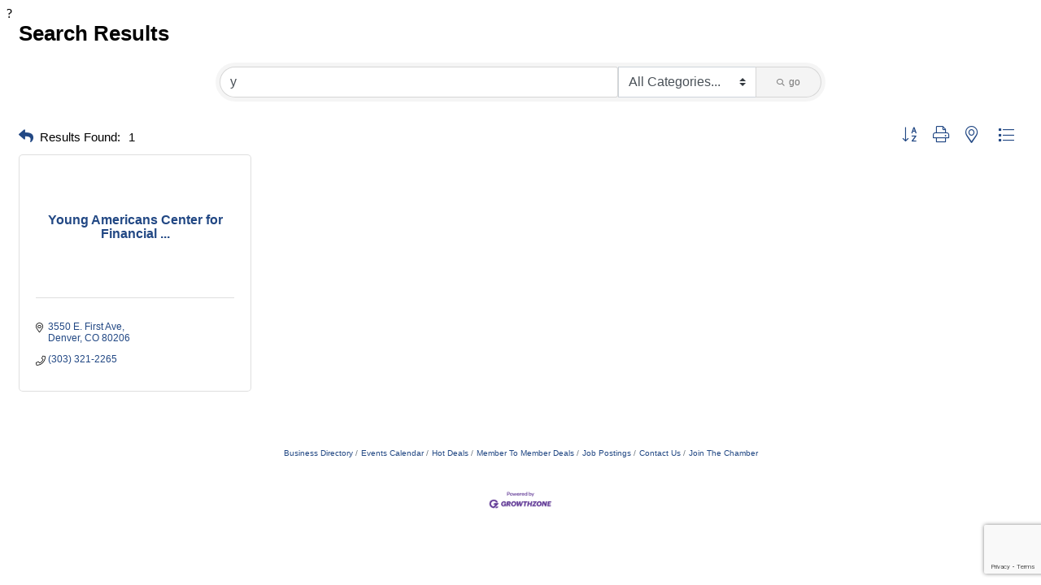

--- FILE ---
content_type: text/html; charset=utf-8
request_url: http://chambermaster.cherrycreekchamber.org/list/searchalpha/y
body_size: 10654
content:

<!DOCTYPE html>
<html>
<!--
Request for https://www.cherrycreekchamber.org/our-members/ failed at 4:42 PM 1/20/2026
ERROR: Cherry Creek Chamber of Commerce
Request Headers:
  x-localrequest=1
  User-Agent=Mozilla/5.0 (Windows NT 10.0; Win64; x64) AppleWebKit/537.36 (KHTML, like Gecko) Chrome/107.0.0.0 Safari/537.36
-->
<head>
<!-- start injected HTML (CCID=281) -->
<!-- page template: https://www.cherrycreekchamber.org/our-members/ -->
<title>Directory Alpha Search: y | Cherry Creek Chamber of Commerce</title>
<meta name="keywords" content="Cherry Creek Chamber of Commerce,Denver,directory,business search,member search" />
<meta name="description" content="Directory Alpha Search: Cherry Creek Chamber of Commerce | Directory search results for: y" />
<link href="http://chambermaster.cherrycreekchamber.org/integration/customerdefinedcss?_=Dz63hg2" rel="stylesheet" type="text/css" />
<!-- link for rss not inserted -->
<link rel="canonical" href="http://directory.cherrycreekchamber.org/list" />
<!-- end injected HTML -->

    <!-- jQuery first, then Popper.js, then Bootstrap JS -->
    <script src="https://code.jquery.com/jquery-3.7.1.min.js" crossorigin="anonymous"></script>
    <script type="text/javascript" src="http://code.jquery.com/ui/1.13.2/jquery-ui.min.js"></script>
<script src="http://chambermaster.cherrycreekchamber.org/Content/bundles/SEO4?v=jX-Yo1jNxYBrX6Ffq1gbxQahkKjKjLSiGjCSMnG9UuU1"></script>
    <script type="text/javascript" src="http://ajax.aspnetcdn.com/ajax/globalize/0.1.1/globalize.min.js"></script>
    <script type="text/javascript" src="http://ajax.aspnetcdn.com/ajax/globalize/0.1.1/cultures/globalize.culture.en-US.js"></script>
    <!-- Required meta tags -->
    <meta charset="utf-8">
    <meta name="viewport" content="width=device-width, initial-scale=1, shrink-to-fit=no">
    <link rel="stylesheet" href="http://code.jquery.com/ui/1.13.2/themes/base/jquery-ui.css" type="text/css" media="all" />
    <script type="text/javascript">
        var MNI = MNI || {};
        MNI.CurrentCulture = 'en-US';
        MNI.CultureDateFormat = 'M/d/yyyy';
        MNI.BaseUrl = 'http://chambermaster.cherrycreekchamber.org';
        MNI.jQuery = jQuery.noConflict(true);
        MNI.Page = {
            Domain: 'chambermaster.cherrycreekchamber.org',
            Context: 210,
            Category: 0,
            Member: null,
            MemberPagePopup: true
        };
        MNI.LayoutPromise = new Promise(function (resolve) {
            MNI.LayoutResolution = resolve;
        });
        MNI.MemberFilterUrl = 'list';
    </script>


    <script src="https://www.google.com/recaptcha/enterprise.js?render=6LfI_T8rAAAAAMkWHrLP_GfSf3tLy9tKa839wcWa" async defer></script>
    <script>

        const SITE_KEY = '6LfI_T8rAAAAAMkWHrLP_GfSf3tLy9tKa839wcWa';

        // Repeatedly check if grecaptcha has been loaded, and call the callback once it's available
        function waitForGrecaptcha(callback, retries = 10, interval = 1000) {
            if (typeof grecaptcha !== 'undefined' && grecaptcha.enterprise.execute) {
                callback();
            } else if (retries > 0) { 
                setTimeout(() => {
                    waitForGrecaptcha(callback, retries - 1, interval);
                }, interval);
            } else {
                console.error("grecaptcha is not available after multiple attempts");
            }
        }

        // Generates a reCAPTCHA v3 token using grecaptcha.enterprise and injects it into the given form.
        // If the token input doesn't exist, it creates one. Then it executes the callback with the token.
        function setReCaptchaToken(formElement, callback, action = 'submit') {
            grecaptcha.enterprise.ready(function () {
                grecaptcha.enterprise.execute(SITE_KEY, { action: action }).then(function (token) {

                    MNI.jQuery(function ($) {
                        let input = $(formElement).find("input[name='g-recaptcha-v3']");

                        if (input.length === 0) {
                            input = $('<input>', {
                                type: 'hidden',
                                name: 'g-recaptcha-v3',
                                value: token
                            });
                            $(formElement).append(input);
                        }
                        else
                            $(input).val(token);

                        if (typeof callback === 'function') callback(token);
                    })

                });
            });
        }

    </script>




<script src="http://chambermaster.cherrycreekchamber.org/Content/bundles/MNI?v=34V3-w6z5bLW9Yl7pjO3C5tja0TdKeHFrpRQ0eCPbz81"></script>

    <script type="text/javascript" src="https://maps.googleapis.com/maps/api/js?v=3&key=AIzaSyAACLyaFddZFsbbsMCsSY4lq7g6N4ycArE"></script>
    <!-- Bootstrap CSS -->
    <link type="text/css" href="http://chambermaster.cherrycreekchamber.org/Content/SEO4/css/bootstrap/bootstrap-ns.min.css" rel="stylesheet" />
<link href="http://chambermaster.cherrycreekchamber.org/Content/SEO4/css/fontawesome/css/fa.bundle?v=ruPA372u21djZ69Q5Ysnch4rq1PR55j8o6h6btgP60M1" rel="stylesheet"/>
<link href="http://chambermaster.cherrycreekchamber.org/Content/SEO4/css/v4-module.bundle?v=teKUclOSNwyO4iQ2s3q00X0U2jxs0Mkz0T6S0f4p_241" rel="stylesheet"/>
<meta name="referrer" content="origin" />?</head>
<body>
    <div id="gzns">
        



<div class="container-fluid gz-search-results">
    <!-- pagetitle and deals buttons row, deals buttons are now removed but leaving div incase we add back in -->
    <div class="d-flex w-100 gz-pagetitle-dealsbuttons">
        <div class="flex-grow-1 gz-pagetitle">
            <h1>Search Results</h1>
        </div>
        

<div class="gz-dealsbuttons"></div>

    </div>

    <!--banner ad -->
        

<!-- search bar on several pages, internal components mostly the same but internal components differ-->
  <div class="row gz-directory-search-filters">
        <div class="col">
<form action="http://chambermaster.cherrycreekchamber.org/list/search" id="SearchForm" method="get">                <div class="input-group gz-search-filters">
                <input for="search" type="text" class="form-control gz-search-keyword member-typeahead" aria-label="Search by keyword" placeholder="Keyword" name="q" value="y">
                    <select name="c" class="custom-select gz-search-category" id="category-select" aria-label="Search by Category">
                        <option value="" selected>All Categories...</option>
                        <option  data-slug-id="accounting-cpa-132" value="132">Accounting / CPA</option><option  data-slug-id="acupuncture-133" value="133">Acupuncture</option><option  data-slug-id="advertising-134" value="134">Advertising</option><option  data-slug-id="apartments-288" value="288">Apartments</option><option  data-slug-id="architecture-137" value="137">Architecture</option><option  data-slug-id="arts-247" value="247">Arts</option><option  data-slug-id="attorney-138" value="138">Attorney</option><option  data-slug-id="automotive-brokers-241" value="241">Automotive Brokers</option><option  data-slug-id="automotive-sales-139" value="139">Automotive Sales</option><option  data-slug-id="banking-141" value="141">Banking</option><option  data-slug-id="beauty-142" value="142">Beauty</option><option  data-slug-id="books-232" value="232">Books</option><option  data-slug-id="brokers-199" value="199">Brokers</option><option  data-slug-id="business-coaching-143" value="143">Business Coaching</option><option  data-slug-id="business-commercial-funding-266" value="266">Business Commercial Funding</option><option  data-slug-id="business-consulting-144" value="144">Business Consulting</option><option  data-slug-id="business-services-145" value="145">Business Services</option><option  data-slug-id="candy-146" value="146">Candy</option><option  data-slug-id="catering-147" value="147">Catering</option><option  data-slug-id="chiropractor-150" value="150">Chiropractor</option><option  data-slug-id="civic-organization-236" value="236">Civic Organization</option><option  data-slug-id="clothing-265" value="265">Clothing</option><option  data-slug-id="coaching-234" value="234">Coaching</option><option  data-slug-id="commericial-development-229" value="229">Commericial Development</option><option  data-slug-id="communications-220" value="220">Communications</option><option  data-slug-id="community-290" value="290">Community</option><option  data-slug-id="computer-services-153" value="153">Computer Services</option><option  data-slug-id="concierge-300" value="300">Concierge</option><option  data-slug-id="construction-154" value="154">Construction</option><option  data-slug-id="copywriting-and-editing-325" value="325">Copywriting and Editing</option><option  data-slug-id="cosmetic-surgery-317" value="317">Cosmetic Surgery</option><option  data-slug-id="counseling-156" value="156">Counseling</option><option  data-slug-id="credit-card-processing-157" value="157">Credit Card Processing</option><option  data-slug-id="cultural-259" value="259">Cultural</option><option  data-slug-id="decorating-158" value="158">Decorating</option><option  data-slug-id="dentist-dental-277" value="277">Dentist, Dental</option><option  data-slug-id="design-159" value="159">Design</option><option  data-slug-id="designer-jewelry-238" value="238">Designer Jewelry</option><option  data-slug-id="education-160" value="160">Education</option><option  data-slug-id="employment-services-162" value="162">Employment Services</option><option  data-slug-id="entertainment-223" value="223">Entertainment</option><option  data-slug-id="estate-planning-163" value="163">Estate Planning</option><option  data-slug-id="event-planning-164" value="164">Event Planning</option><option  data-slug-id="events-165" value="165">Events</option><option  data-slug-id="family-278" value="278">Family</option><option  data-slug-id="fashion-166" value="166">Fashion</option><option  data-slug-id="financial-consulting-245" value="245">Financial Consulting</option><option  data-slug-id="food-beverage-235" value="235">Food &amp; Beverage</option><option  data-slug-id="furnishings-170" value="170">Furnishings</option><option  data-slug-id="furniture-169" value="169">Furniture</option><option  data-slug-id="furs-171" value="171">Furs</option><option  data-slug-id="gifts-172" value="172">Gifts</option><option  data-slug-id="government-173" value="173">Government</option><option  data-slug-id="hair-salon-174" value="174">Hair Salon</option><option  data-slug-id="handyman-175" value="175">Handyman</option><option  data-slug-id="health-176" value="176">Health</option><option  data-slug-id="home-improvement-178" value="178">Home Improvement</option><option  data-slug-id="home-inspection-326" value="326">Home Inspection</option><option  data-slug-id="hotel-179" value="179">Hotel</option><option  data-slug-id="insurance-181" value="181">Insurance</option><option  data-slug-id="insurance-long-term-health-care-301" value="301">Insurance/Long Term Health Care</option><option  data-slug-id="interior-design-182" value="182">Interior Design</option><option  data-slug-id="investments-retirement-planning-183" value="183">Investments / Retirement Planning</option><option  data-slug-id="it-office-technology-315" value="315">IT/Office Technology</option><option  data-slug-id="legal-184" value="184">Legal</option><option  data-slug-id="lending-other-185" value="185">Lending - Other</option><option  data-slug-id="lending-mortgage-192" value="192">Lending/Mortgage</option><option  data-slug-id="magazine-186" value="186">Magazine</option><option  data-slug-id="marketing-188" value="188">Marketing</option><option  data-slug-id="marketing-social-media-286" value="286">Marketing - Social Media</option><option  data-slug-id="massage-189" value="189">Massage</option><option  data-slug-id="media-190" value="190">Media</option><option  data-slug-id="medical-191" value="191">Medical</option><option  data-slug-id="moving-303" value="303">Moving</option><option  data-slug-id="non-profit-194" value="194">Non-Profit</option><option  data-slug-id="payroll-196" value="196">Payroll</option><option  data-slug-id="personal-services-224" value="224">Personal Services</option><option  data-slug-id="photographer-270" value="270">Photographer</option><option  data-slug-id="physical-therapy-308" value="308">Physical Therapy</option><option  data-slug-id="printing-197" value="197">Printing</option><option  data-slug-id="professional-cleaning-291" value="291">Professional Cleaning</option><option  data-slug-id="property-management-261" value="261">Property Management</option><option  data-slug-id="public-relations-311" value="311">Public Relations</option><option  data-slug-id="real-estate-development-269" value="269">Real Estate Development</option><option  data-slug-id="real-estate-services-256" value="256">Real Estate Services</option><option  data-slug-id="recreation-237" value="237">Recreation</option><option  data-slug-id="relationship-coaching-314" value="314">Relationship Coaching</option><option  data-slug-id="rental-202" value="202">Rental</option><option  data-slug-id="residential-lending-216" value="216">Residential Lending</option><option  data-slug-id="restaurant-203" value="203">Restaurant</option><option  data-slug-id="retail-204" value="204">Retail</option><option  data-slug-id="retirement-living-312" value="312">Retirement Living</option><option  data-slug-id="shopping-center-206" value="206">Shopping Center</option><option  data-slug-id="speaking-263" value="263">Speaking</option><option  data-slug-id="sports-258" value="258">Sports</option><option  data-slug-id="stationery-221" value="221">Stationery</option><option  data-slug-id="talent-208" value="208">Talent</option><option  data-slug-id="toys-231" value="231">Toys</option><option  data-slug-id="training-264" value="264">Training</option><option  data-slug-id="transportation-210" value="210">Transportation</option><option  data-slug-id="travel-211" value="211">Travel</option><option  data-slug-id="travel-planning-254" value="254">Travel Planning</option><option  data-slug-id="tv-production-306" value="306">TV Production</option><option  data-slug-id="video-285" value="285">Video</option><option  data-slug-id="web-design-283" value="283">Web Design</option><option  data-slug-id="wedding-248" value="248">Wedding</option><option  data-slug-id="wellness-212" value="212">Wellness</option><option  data-slug-id="women-s-boutique-293" value="293">Women&#39;s Boutique</option><option  data-slug-id="youth-services-214" value="214">Youth Services</option>
                    </select>
                                
                
                
                
                <span><input type="hidden" name="sa" value="False" /></span>
                <div class="input-group-append">
                    <button class="btn gz-search-btn" type="submit" role="search" aria-label="Search Submit"><i class="gz-far gz-fa-search"></i>go</button>
                </div>
                </div>
</form>            <!-- badge pills, these display if keyword or items in search are selected, not sure if they only need to display on the results page or both the main page and results -->    
            <div class="gz-search-pills">
                
                
            </div>   
            <input type="hidden" name="catgId" id="catgId" />
        </div>    
  </div>


       <!-- results count and sort -->
      <div class="row gz-toolbar">
          <div class="col">
               <div class="btn-toolbar justify-content-between gz-results-toolbar" role="toolbar" aria-label="Toolbar with button groups">
                    <div class="input-group gz-results-found">
                         <div class="input-group-text gz-results-found-text" id="results-found">
                              <a class="gz-page-return" href="http://chambermaster.cherrycreekchamber.org/list" role="button" title="Back to Search"><i class="gz-fas gz-fa-reply"></i></a>
                              <span class="gz-subtitle gz-results-title">Results Found: </span>
                              <span class="gz-subtitle gz-results-count">1</span>
                         </div>
                    </div>
                    <div class="gz-toolbar-buttons" >
                         <div class="btn-group gz-toolbar-group" role="group" aria-describedby="buttongroup" id="sorting"><span id="buttongroup" class="sr-only">Button group with nested dropdown</span>
                                  <a type="button" class="gz-sort-alpha" role="button" title="Sort by A-Z" href="http://chambermaster.cherrycreekchamber.org/list/search?q=y&amp;o=alpha&amp;an=True"><i class="gz-fal gz-fa-sort-alpha-down"></i><i class="gz-fal gz-fa-sort-alpha-up"></i><i class="gz-fal gz-fa-sort-numeric-down"></i></a>

                              <a class="gz-toolbar-btn" role="button" rel="nofollow" href="http://chambermaster.cherrycreekchamber.org/list/searchalpha/y?rendermode=print" title="Print" onclick="return!MNI.Window.Print(this)"><i class="gz-fal gz-fa-print"></i></a>
                              <a class="gz-toolbar-btn" role="button" href="http://chambermaster.cherrycreekchamber.org/list/search?q=y&amp;o=&amp;an=True&amp;dm=True" title="View on Map"><i class="gz-fal gz-fa-map-marker-alt"></i></a>
                              <a href="#" class="gz-view-btn gz-cards-view gz-toolbar-btn active" role="button" title="Card View"><i class="gz-fal gz-fa-th"></i></a>
                              <a href="#" class="gz-view-btn gz-list-view gz-toolbar-btn" role="button" title="List View"><i class="gz-fal gz-fa-list"></i></a>
                         </div>
                    </div>
               </div>
          </div>
      </div>
<div class="row gz-cards gz-results-cards">
    <!-- start of first card, use this markup and repeat for each one-->
    <div class="gz-list-card-wrapper col-sm-6 col-md-4">

<script type="text/javascript">
    MNI.jQuery(function ($) {
        $(document).ready(function () {
            $('.gz-member-description').hover(
                function () {
                    var descElem = $(this);
                    var toolTipElem = descElem.parent().find('.tooltiptext');
                    var tolerance = 5; // The following check needs some tolerance due to varying pixel sizes setup
                    var isTruncated = descElem[0].scrollHeight > (descElem[0].clientHeight + tolerance);
                    if (isTruncated) toolTipElem.addClass('show');
                });
            $('.gz-list-card-wrapper .card-body').hover(
                function () {
                    // Do nothing. Hover In handled in above element selector. Hover Out handled below
                },
                function () {
                    $(this).parent().find('.tooltiptext.show').removeClass('show');
                }
            );
        });
    });
</script>
<div class="card gz-results-card gz-web-participation-30 gz-no-logo gz-nonsponsor" data-memid="217" data-gz-wp="Gold">
    <div class="card-header">
        <a href="http://chambermaster.cherrycreekchamber.org/list/member/young-americans-center-for-financial-education-217" target="_blank" alt="Young Americans Center for Financial Education">
                <span class="gz-img-placeholder">Young Americans Center for Financial ...</span>
            </a>
        <!-- if no image, omit img and display span of text <span class="gz-img-placeholder">Charter Communications</span> -->
        <!--if membership type display span, add class of membership type next to .gz-membership-type -->
        
    </div>
    <div class="card-body gz-card-top">
        <h5 class="card-title gz-card-title" itemprop="name">
            <a href="http://chambermaster.cherrycreekchamber.org/list/member/young-americans-center-for-financial-education-217" target="_blank" alt="Young Americans Center for Financial Education">Young Americans Center for Financial Education</a>
        </h5>
            <span class="tooltiptext">Money smarts for kids. Money skills for life. </span>
            <p class="card-text gz-description gz-member-description">Money smarts for kids. Money skills for life. </p>
    </div>
    <div class="card-body gz-results-card-body">
        <ul class="list-group list-group-flush">
                <li class="list-group-item gz-card-address">
                    <a href="https://www.google.com/maps?q=3550%20E.%20First%20Ave,%20Denver,%20CO,%2080206" onclick="MNI.Hit.MemberMap(217)" target="_blank" class="card-link">
                        <i class="gz-fal gz-fa-map-marker-alt"></i>
                        <span class="gz-street-address" itemprop="streetAddress">3550 E. First Ave</span>
                        
                        
                        
                        <div itemprop="citystatezip">
                            <span class="gz-address-city">Denver</span>
                            <span>CO</span>
                            <span>80206</span>
                        </div>
                    </a>
                </li>
            <li class="list-group-item gz-card-phone">
                <a href="tel:3033212265" class="card-link"><i class="gz-fal gz-fa-phone"></i><span>(303) 321-2265</span></a>
            </li>
            
        </ul>
    </div>
    <!--if membership deals buttons are activated display card footer, if not omit entire footer-->
</div>
</div>
</div><!-- end of cards row --> 

    <div class="row gz-footer-navigation" role="navigation">
        <div class="col">
            <a href="http://chambermaster.cherrycreekchamber.org/list/">Business Directory</a>
            
            <a href="http://chambermaster.cherrycreekchamber.org/events/">Events Calendar</a>
            <a href="http://chambermaster.cherrycreekchamber.org/hotdeals/">Hot Deals</a>
            <a href="http://chambermaster.cherrycreekchamber.org/MemberToMember/">Member To Member Deals</a>
            
            <a href="http://chambermaster.cherrycreekchamber.org/jobs/">Job Postings</a>
            <a href="http://chambermaster.cherrycreekchamber.org/contact/">Contact Us</a>
            
            
            <a href="http://chambermaster.cherrycreekchamber.org/member/NewMemberApp/">Join The Chamber</a>
        </div>
    </div>

    <div class="row gz-footer-logo">
        <div class="col text-center">
            <a href="http://www.growthzone.com/" target="_blank">
                <img alt="GrowthZone - Membership Management Software" src="https://public.chambermaster.com/content/images/powbyCM_100x33.png" border="0">
            </a>
        </div>
    </div>
</div><!-- container fluid close -->

        
    <script type="text/javascript">
        MNI.DEFAULT_LISTING = 0;
        (function ($) {
            $(function () {
                $('#gz-directory-contactform .gz-toolbar-btn').click(function (e) {
                    e.preventDefault();
                    $('#gz-directory-contactform').submit();
                });
            });
        })(MNI.jQuery);
    </script>

        <!-- JavaScript for Bootstrap 4 components -->
        <!-- js to make 4 column layout instead of 3 column when the module page content area is larger than 950, this is to accomodate for full-width templates and templates that have sidebars-->
        <script type="text/javascript">
            (function ($) {
                $(function () {
                    var $gzns = $('#gzns');
                    var $info = $('#gzns').find('.col-sm-6.col-md-4');
                    if ($gzns.width() > 950) {
                        $info.addClass('col-lg-3');
                    }

                    var store = window.localStorage;
                    var key = "2-list-view";
                    var printKey = "24-list-view";
                    $('.gz-view-btn').click(function (e) {
                        e.preventDefault();
                        $('.gz-view-btn').removeClass('active');
                        $(this).addClass('active');
                        if ($(this).hasClass('gz-list-view')) {
                            store.setItem(key, true);
                            store.setItem(printKey, true);
                            $('.gz-list-card-wrapper').removeClass('col-sm-6 col-md-4').addClass('gz-list-col');
                        } else {
                            store.setItem(key, false);
                            store.setItem(printKey, false);
                            $('.gz-list-card-wrapper').addClass('col-sm-6 col-md-4').removeClass('gz-list-col');
                        }
                    });
                    
                    var isListView = store.getItem(key) == null ? MNI.DEFAULT_LISTING : store.getItem(key) == "true";
                    if (isListView) $('.gz-view-btn.gz-list-view').click();
                    store.setItem(printKey, isListView);
                    MNI.LayoutResolution();

                    (function ($modal) {
                        if ($modal[0]) {
                            $('#gz-info-contactfriend').on('shown.bs.modal', function (e) {
                                $modal.css('max-height', $(window).height() + 'px');
                                $modal.addClass('isLoading');
                                $.ajax({ url: MNI.BaseUrl + '/inforeq/contactFriend?itemType='+MNI.ITEM_TYPE+'&itemId='+MNI.ITEM_ID })
                                    .then(function (r) {
                                        $modal.find('.modal-body')
                                            .html($.parseHTML(r.Html));
                                        $modal.removeClass('isLoading');
                                        $('#gz-info-contactfriend').addClass('in');
                                        $.getScript("https://www.google.com/recaptcha/api.js");
                                    });
                            });
                            $('#gz-info-contactfriend .send-btn').click(function () {
                                var $form = $modal.find('form');
                                $modal.addClass('isLoading');
                                $.ajax({
                                    url: $form.attr('action'),
                                    type: 'POST',
                                    data: $form.serialize(),
                                    dataType: 'json'
                                }).then(function (r) {
                                    if (r.Success) $('#gz-info-contactfriend').modal('hide');
                                    else $modal.find('.modal-body').html($.parseHTML(r.Html));
                                    $.getScript("https://www.google.com/recaptcha/api.js");
                                    $modal.removeClass('isLoading');
                                });
                            });
                        }
                    })($('#gz-info-contactfriend .modal-content'));

                    (function ($modal) {
                        if ($modal[0]) {
                            $('#gz-info-subscribe').on('shown.bs.modal', function (e) {
                            $('#gz-info-subscribe .send-btn').show();
                            $modal.addClass('isLoading');
                                $.ajax({ url: MNI.SUBSCRIBE_URL })
                                .then(function (r) {
                                    $modal.find('.modal-body')
                                        .html(r);

                                    $modal.removeClass('isLoading');
                                });
                            });
                            $('#gz-info-subscribe .send-btn').click(function () {
                                var $form = $modal.find('form');
                                $modal.addClass('isLoading');

                                waitForGrecaptcha(() => {
                                    setReCaptchaToken($form, () => {
                                        $.ajax({
                                            url: $form.attr('action'),
                                            type: 'POST',
                                            data: $form.serialize()
                                        }).then(function (r) {
                                            if (r.toLowerCase().search('thank you') != -1) {
                                                $('#gz-info-subscribe .send-btn').hide();
                                            }
                                            $modal.find('.modal-body').html(r);
                                            $modal.removeClass('isLoading');
                                        });
                                    }, "hotDealsSubscribe");
                                })                        
                            });
                        }
                    })($('#gz-info-subscribe .modal-content'));

                    (function ($modal) {
                        $('#gz-info-calendarformat').on('shown.bs.modal', function (e) {
                            var backdropElem = "<div class=\"modal-backdrop fade in\" style=\"height: 731px;\" ></div >";
                            $('#gz-info-calendarformat').addClass('in');                           
                            if (!($('#gz-info-calendarformat .modal-backdrop').length)) {
                                $('#gz-info-calendarformat').prepend(backdropElem);
                            }
                            else {
                                $('#gz-info-calendarformat .modal-backdrop').addClass('in');
                            }
                        });
                        $('#gz-info-calendarformat').on('hidden.bs.modal', function (e) {
                            $('#gz-info-calendarformat').removeClass('in');
                            $('#gz-info-calendarformat .modal-backdrop').remove();
                        });
                        if ($modal[0]) {
                            $('.calendarLink').click(function (e) {
                                $('#gz-info-calendarformat').modal('hide');
                            });
                        }
                    })($('#gz-info-calendarformat .modal-content'));

                    // Constructs the Find Members type ahead suggestion engine. Tokenizes on the Name item in the remote return object. Case Sensitive usage.
                    var members = new Bloodhound({
                        datumTokenizer: Bloodhound.tokenizers.whitespace,
                        queryTokenizer: Bloodhound.tokenizers.whitespace,
                        remote: {
                            url: MNI.BaseUrl + '/list/find?q=%searchTerm',
                            wildcard: '%searchTerm',
                            replace: function () {
                                var q = MNI.BaseUrl + '/list/find?q=' + encodeURIComponent($('.gz-search-keyword').val());
                                var categoryId = $('#catgId').val();
                                var quickLinkId = $('#qlId').val();
                                if (categoryId) {
                                    q += "&catgId=" + encodeURIComponent(categoryId);
                                }
                                if (quickLinkId) {
                                    q += "&qlid=" + encodeURIComponent(quickLinkId);
                                }
                                return q;
                            }
                        }
                    });

                    // Initializing the typeahead using the Bloodhound remote dataset. Display the Name and Type from the dataset via the suggestion template. Case sensitive.
                    $('.member-typeahead').typeahead({
                        hint: false,
                    },
                        {
                            display: 'Name',
                            source: members,
                            limit: Infinity,
                            templates: {
                                suggestion: function (data) { return '<div class="mn-autocomplete"><span class="mn-autocomplete-name">' + data.Name + '</span></br><span class="mn-autocomplete-type">' + data.Type + '</span></div>' }
                            }
                    });

                    $('.member-typeahead').on('typeahead:selected', function (evt, item) {
                        var openInNewWindow = MNI.Page.MemberPagePopup
                        var doAction = openInNewWindow ? MNI.openNewWindow : MNI.redirectTo;

                        switch (item.ResultType) {
                            case 1: // AutocompleteSearchResultType.Category
                                doAction(MNI.Path.Category(item.SlugWithID));
                                break;
                            case 2: // AutocompleteSearchResultType.QuickLink
                                doAction(MNI.Path.QuickLink(item.SlugWithID));
                                break;
                            case 3: // AutocompleteSearchResultType.Member
                                if (item.MemberPageAction == 1) {
                                    MNI.logHitStat("mbrws", item.ID).then(function () {
                                        var location = item.WebParticipation < 10 ? MNI.Path.MemberKeywordSearch(item.Name) : MNI.Path.Member(item.SlugWithID);
                                        doAction(location);
                                    });
                                }
                                else {
                                    var location = item.WebParticipation < 10 ? MNI.Path.MemberKeywordSearch(item.Name) : MNI.Path.Member(item.SlugWithID);
                                    doAction(location);
                                }
                                break;
                        }
                    })

                    $('#category-select').change(function () {
                        // Store the category ID in a hidden field so the remote fetch can use it when necessary
                        var categoryId = $('#category-select option:selected').val();
                        $('#catgId').val(categoryId);
                        // Don't rely on prior locally cached data when the category is changed.
                        $('.member-typeahead').typeahead('destroy');
                        $('.member-typeahead').typeahead({
                            hint: false,
                        },
                            {
                                display: 'Name',
                                source: members,
                                limit: Infinity,
                                templates: {
                                    suggestion: function (data) { return '<div class="mn-autocomplete"><span class="mn-autocomplete-name">' + data.Name + '</span></br><span class="mn-autocomplete-type">' + data.Type + '</span></div>' }
                                }
                            });
                    });
                    MNI.Plugins.AutoComplete.Init('#mn-search-geoip input', { path: '/' + MNI.MemberFilterUrl + '/find-geographic' });
                });
            })(MNI.jQuery);
        </script>
    </div>

</body>
</html>



--- FILE ---
content_type: text/html; charset=utf-8
request_url: https://www.google.com/recaptcha/enterprise/anchor?ar=1&k=6LfI_T8rAAAAAMkWHrLP_GfSf3tLy9tKa839wcWa&co=aHR0cDovL2NoYW1iZXJtYXN0ZXIuY2hlcnJ5Y3JlZWtjaGFtYmVyLm9yZzo4MA..&hl=en&v=PoyoqOPhxBO7pBk68S4YbpHZ&size=invisible&anchor-ms=20000&execute-ms=30000&cb=uojt81ctew8q
body_size: 48575
content:
<!DOCTYPE HTML><html dir="ltr" lang="en"><head><meta http-equiv="Content-Type" content="text/html; charset=UTF-8">
<meta http-equiv="X-UA-Compatible" content="IE=edge">
<title>reCAPTCHA</title>
<style type="text/css">
/* cyrillic-ext */
@font-face {
  font-family: 'Roboto';
  font-style: normal;
  font-weight: 400;
  font-stretch: 100%;
  src: url(//fonts.gstatic.com/s/roboto/v48/KFO7CnqEu92Fr1ME7kSn66aGLdTylUAMa3GUBHMdazTgWw.woff2) format('woff2');
  unicode-range: U+0460-052F, U+1C80-1C8A, U+20B4, U+2DE0-2DFF, U+A640-A69F, U+FE2E-FE2F;
}
/* cyrillic */
@font-face {
  font-family: 'Roboto';
  font-style: normal;
  font-weight: 400;
  font-stretch: 100%;
  src: url(//fonts.gstatic.com/s/roboto/v48/KFO7CnqEu92Fr1ME7kSn66aGLdTylUAMa3iUBHMdazTgWw.woff2) format('woff2');
  unicode-range: U+0301, U+0400-045F, U+0490-0491, U+04B0-04B1, U+2116;
}
/* greek-ext */
@font-face {
  font-family: 'Roboto';
  font-style: normal;
  font-weight: 400;
  font-stretch: 100%;
  src: url(//fonts.gstatic.com/s/roboto/v48/KFO7CnqEu92Fr1ME7kSn66aGLdTylUAMa3CUBHMdazTgWw.woff2) format('woff2');
  unicode-range: U+1F00-1FFF;
}
/* greek */
@font-face {
  font-family: 'Roboto';
  font-style: normal;
  font-weight: 400;
  font-stretch: 100%;
  src: url(//fonts.gstatic.com/s/roboto/v48/KFO7CnqEu92Fr1ME7kSn66aGLdTylUAMa3-UBHMdazTgWw.woff2) format('woff2');
  unicode-range: U+0370-0377, U+037A-037F, U+0384-038A, U+038C, U+038E-03A1, U+03A3-03FF;
}
/* math */
@font-face {
  font-family: 'Roboto';
  font-style: normal;
  font-weight: 400;
  font-stretch: 100%;
  src: url(//fonts.gstatic.com/s/roboto/v48/KFO7CnqEu92Fr1ME7kSn66aGLdTylUAMawCUBHMdazTgWw.woff2) format('woff2');
  unicode-range: U+0302-0303, U+0305, U+0307-0308, U+0310, U+0312, U+0315, U+031A, U+0326-0327, U+032C, U+032F-0330, U+0332-0333, U+0338, U+033A, U+0346, U+034D, U+0391-03A1, U+03A3-03A9, U+03B1-03C9, U+03D1, U+03D5-03D6, U+03F0-03F1, U+03F4-03F5, U+2016-2017, U+2034-2038, U+203C, U+2040, U+2043, U+2047, U+2050, U+2057, U+205F, U+2070-2071, U+2074-208E, U+2090-209C, U+20D0-20DC, U+20E1, U+20E5-20EF, U+2100-2112, U+2114-2115, U+2117-2121, U+2123-214F, U+2190, U+2192, U+2194-21AE, U+21B0-21E5, U+21F1-21F2, U+21F4-2211, U+2213-2214, U+2216-22FF, U+2308-230B, U+2310, U+2319, U+231C-2321, U+2336-237A, U+237C, U+2395, U+239B-23B7, U+23D0, U+23DC-23E1, U+2474-2475, U+25AF, U+25B3, U+25B7, U+25BD, U+25C1, U+25CA, U+25CC, U+25FB, U+266D-266F, U+27C0-27FF, U+2900-2AFF, U+2B0E-2B11, U+2B30-2B4C, U+2BFE, U+3030, U+FF5B, U+FF5D, U+1D400-1D7FF, U+1EE00-1EEFF;
}
/* symbols */
@font-face {
  font-family: 'Roboto';
  font-style: normal;
  font-weight: 400;
  font-stretch: 100%;
  src: url(//fonts.gstatic.com/s/roboto/v48/KFO7CnqEu92Fr1ME7kSn66aGLdTylUAMaxKUBHMdazTgWw.woff2) format('woff2');
  unicode-range: U+0001-000C, U+000E-001F, U+007F-009F, U+20DD-20E0, U+20E2-20E4, U+2150-218F, U+2190, U+2192, U+2194-2199, U+21AF, U+21E6-21F0, U+21F3, U+2218-2219, U+2299, U+22C4-22C6, U+2300-243F, U+2440-244A, U+2460-24FF, U+25A0-27BF, U+2800-28FF, U+2921-2922, U+2981, U+29BF, U+29EB, U+2B00-2BFF, U+4DC0-4DFF, U+FFF9-FFFB, U+10140-1018E, U+10190-1019C, U+101A0, U+101D0-101FD, U+102E0-102FB, U+10E60-10E7E, U+1D2C0-1D2D3, U+1D2E0-1D37F, U+1F000-1F0FF, U+1F100-1F1AD, U+1F1E6-1F1FF, U+1F30D-1F30F, U+1F315, U+1F31C, U+1F31E, U+1F320-1F32C, U+1F336, U+1F378, U+1F37D, U+1F382, U+1F393-1F39F, U+1F3A7-1F3A8, U+1F3AC-1F3AF, U+1F3C2, U+1F3C4-1F3C6, U+1F3CA-1F3CE, U+1F3D4-1F3E0, U+1F3ED, U+1F3F1-1F3F3, U+1F3F5-1F3F7, U+1F408, U+1F415, U+1F41F, U+1F426, U+1F43F, U+1F441-1F442, U+1F444, U+1F446-1F449, U+1F44C-1F44E, U+1F453, U+1F46A, U+1F47D, U+1F4A3, U+1F4B0, U+1F4B3, U+1F4B9, U+1F4BB, U+1F4BF, U+1F4C8-1F4CB, U+1F4D6, U+1F4DA, U+1F4DF, U+1F4E3-1F4E6, U+1F4EA-1F4ED, U+1F4F7, U+1F4F9-1F4FB, U+1F4FD-1F4FE, U+1F503, U+1F507-1F50B, U+1F50D, U+1F512-1F513, U+1F53E-1F54A, U+1F54F-1F5FA, U+1F610, U+1F650-1F67F, U+1F687, U+1F68D, U+1F691, U+1F694, U+1F698, U+1F6AD, U+1F6B2, U+1F6B9-1F6BA, U+1F6BC, U+1F6C6-1F6CF, U+1F6D3-1F6D7, U+1F6E0-1F6EA, U+1F6F0-1F6F3, U+1F6F7-1F6FC, U+1F700-1F7FF, U+1F800-1F80B, U+1F810-1F847, U+1F850-1F859, U+1F860-1F887, U+1F890-1F8AD, U+1F8B0-1F8BB, U+1F8C0-1F8C1, U+1F900-1F90B, U+1F93B, U+1F946, U+1F984, U+1F996, U+1F9E9, U+1FA00-1FA6F, U+1FA70-1FA7C, U+1FA80-1FA89, U+1FA8F-1FAC6, U+1FACE-1FADC, U+1FADF-1FAE9, U+1FAF0-1FAF8, U+1FB00-1FBFF;
}
/* vietnamese */
@font-face {
  font-family: 'Roboto';
  font-style: normal;
  font-weight: 400;
  font-stretch: 100%;
  src: url(//fonts.gstatic.com/s/roboto/v48/KFO7CnqEu92Fr1ME7kSn66aGLdTylUAMa3OUBHMdazTgWw.woff2) format('woff2');
  unicode-range: U+0102-0103, U+0110-0111, U+0128-0129, U+0168-0169, U+01A0-01A1, U+01AF-01B0, U+0300-0301, U+0303-0304, U+0308-0309, U+0323, U+0329, U+1EA0-1EF9, U+20AB;
}
/* latin-ext */
@font-face {
  font-family: 'Roboto';
  font-style: normal;
  font-weight: 400;
  font-stretch: 100%;
  src: url(//fonts.gstatic.com/s/roboto/v48/KFO7CnqEu92Fr1ME7kSn66aGLdTylUAMa3KUBHMdazTgWw.woff2) format('woff2');
  unicode-range: U+0100-02BA, U+02BD-02C5, U+02C7-02CC, U+02CE-02D7, U+02DD-02FF, U+0304, U+0308, U+0329, U+1D00-1DBF, U+1E00-1E9F, U+1EF2-1EFF, U+2020, U+20A0-20AB, U+20AD-20C0, U+2113, U+2C60-2C7F, U+A720-A7FF;
}
/* latin */
@font-face {
  font-family: 'Roboto';
  font-style: normal;
  font-weight: 400;
  font-stretch: 100%;
  src: url(//fonts.gstatic.com/s/roboto/v48/KFO7CnqEu92Fr1ME7kSn66aGLdTylUAMa3yUBHMdazQ.woff2) format('woff2');
  unicode-range: U+0000-00FF, U+0131, U+0152-0153, U+02BB-02BC, U+02C6, U+02DA, U+02DC, U+0304, U+0308, U+0329, U+2000-206F, U+20AC, U+2122, U+2191, U+2193, U+2212, U+2215, U+FEFF, U+FFFD;
}
/* cyrillic-ext */
@font-face {
  font-family: 'Roboto';
  font-style: normal;
  font-weight: 500;
  font-stretch: 100%;
  src: url(//fonts.gstatic.com/s/roboto/v48/KFO7CnqEu92Fr1ME7kSn66aGLdTylUAMa3GUBHMdazTgWw.woff2) format('woff2');
  unicode-range: U+0460-052F, U+1C80-1C8A, U+20B4, U+2DE0-2DFF, U+A640-A69F, U+FE2E-FE2F;
}
/* cyrillic */
@font-face {
  font-family: 'Roboto';
  font-style: normal;
  font-weight: 500;
  font-stretch: 100%;
  src: url(//fonts.gstatic.com/s/roboto/v48/KFO7CnqEu92Fr1ME7kSn66aGLdTylUAMa3iUBHMdazTgWw.woff2) format('woff2');
  unicode-range: U+0301, U+0400-045F, U+0490-0491, U+04B0-04B1, U+2116;
}
/* greek-ext */
@font-face {
  font-family: 'Roboto';
  font-style: normal;
  font-weight: 500;
  font-stretch: 100%;
  src: url(//fonts.gstatic.com/s/roboto/v48/KFO7CnqEu92Fr1ME7kSn66aGLdTylUAMa3CUBHMdazTgWw.woff2) format('woff2');
  unicode-range: U+1F00-1FFF;
}
/* greek */
@font-face {
  font-family: 'Roboto';
  font-style: normal;
  font-weight: 500;
  font-stretch: 100%;
  src: url(//fonts.gstatic.com/s/roboto/v48/KFO7CnqEu92Fr1ME7kSn66aGLdTylUAMa3-UBHMdazTgWw.woff2) format('woff2');
  unicode-range: U+0370-0377, U+037A-037F, U+0384-038A, U+038C, U+038E-03A1, U+03A3-03FF;
}
/* math */
@font-face {
  font-family: 'Roboto';
  font-style: normal;
  font-weight: 500;
  font-stretch: 100%;
  src: url(//fonts.gstatic.com/s/roboto/v48/KFO7CnqEu92Fr1ME7kSn66aGLdTylUAMawCUBHMdazTgWw.woff2) format('woff2');
  unicode-range: U+0302-0303, U+0305, U+0307-0308, U+0310, U+0312, U+0315, U+031A, U+0326-0327, U+032C, U+032F-0330, U+0332-0333, U+0338, U+033A, U+0346, U+034D, U+0391-03A1, U+03A3-03A9, U+03B1-03C9, U+03D1, U+03D5-03D6, U+03F0-03F1, U+03F4-03F5, U+2016-2017, U+2034-2038, U+203C, U+2040, U+2043, U+2047, U+2050, U+2057, U+205F, U+2070-2071, U+2074-208E, U+2090-209C, U+20D0-20DC, U+20E1, U+20E5-20EF, U+2100-2112, U+2114-2115, U+2117-2121, U+2123-214F, U+2190, U+2192, U+2194-21AE, U+21B0-21E5, U+21F1-21F2, U+21F4-2211, U+2213-2214, U+2216-22FF, U+2308-230B, U+2310, U+2319, U+231C-2321, U+2336-237A, U+237C, U+2395, U+239B-23B7, U+23D0, U+23DC-23E1, U+2474-2475, U+25AF, U+25B3, U+25B7, U+25BD, U+25C1, U+25CA, U+25CC, U+25FB, U+266D-266F, U+27C0-27FF, U+2900-2AFF, U+2B0E-2B11, U+2B30-2B4C, U+2BFE, U+3030, U+FF5B, U+FF5D, U+1D400-1D7FF, U+1EE00-1EEFF;
}
/* symbols */
@font-face {
  font-family: 'Roboto';
  font-style: normal;
  font-weight: 500;
  font-stretch: 100%;
  src: url(//fonts.gstatic.com/s/roboto/v48/KFO7CnqEu92Fr1ME7kSn66aGLdTylUAMaxKUBHMdazTgWw.woff2) format('woff2');
  unicode-range: U+0001-000C, U+000E-001F, U+007F-009F, U+20DD-20E0, U+20E2-20E4, U+2150-218F, U+2190, U+2192, U+2194-2199, U+21AF, U+21E6-21F0, U+21F3, U+2218-2219, U+2299, U+22C4-22C6, U+2300-243F, U+2440-244A, U+2460-24FF, U+25A0-27BF, U+2800-28FF, U+2921-2922, U+2981, U+29BF, U+29EB, U+2B00-2BFF, U+4DC0-4DFF, U+FFF9-FFFB, U+10140-1018E, U+10190-1019C, U+101A0, U+101D0-101FD, U+102E0-102FB, U+10E60-10E7E, U+1D2C0-1D2D3, U+1D2E0-1D37F, U+1F000-1F0FF, U+1F100-1F1AD, U+1F1E6-1F1FF, U+1F30D-1F30F, U+1F315, U+1F31C, U+1F31E, U+1F320-1F32C, U+1F336, U+1F378, U+1F37D, U+1F382, U+1F393-1F39F, U+1F3A7-1F3A8, U+1F3AC-1F3AF, U+1F3C2, U+1F3C4-1F3C6, U+1F3CA-1F3CE, U+1F3D4-1F3E0, U+1F3ED, U+1F3F1-1F3F3, U+1F3F5-1F3F7, U+1F408, U+1F415, U+1F41F, U+1F426, U+1F43F, U+1F441-1F442, U+1F444, U+1F446-1F449, U+1F44C-1F44E, U+1F453, U+1F46A, U+1F47D, U+1F4A3, U+1F4B0, U+1F4B3, U+1F4B9, U+1F4BB, U+1F4BF, U+1F4C8-1F4CB, U+1F4D6, U+1F4DA, U+1F4DF, U+1F4E3-1F4E6, U+1F4EA-1F4ED, U+1F4F7, U+1F4F9-1F4FB, U+1F4FD-1F4FE, U+1F503, U+1F507-1F50B, U+1F50D, U+1F512-1F513, U+1F53E-1F54A, U+1F54F-1F5FA, U+1F610, U+1F650-1F67F, U+1F687, U+1F68D, U+1F691, U+1F694, U+1F698, U+1F6AD, U+1F6B2, U+1F6B9-1F6BA, U+1F6BC, U+1F6C6-1F6CF, U+1F6D3-1F6D7, U+1F6E0-1F6EA, U+1F6F0-1F6F3, U+1F6F7-1F6FC, U+1F700-1F7FF, U+1F800-1F80B, U+1F810-1F847, U+1F850-1F859, U+1F860-1F887, U+1F890-1F8AD, U+1F8B0-1F8BB, U+1F8C0-1F8C1, U+1F900-1F90B, U+1F93B, U+1F946, U+1F984, U+1F996, U+1F9E9, U+1FA00-1FA6F, U+1FA70-1FA7C, U+1FA80-1FA89, U+1FA8F-1FAC6, U+1FACE-1FADC, U+1FADF-1FAE9, U+1FAF0-1FAF8, U+1FB00-1FBFF;
}
/* vietnamese */
@font-face {
  font-family: 'Roboto';
  font-style: normal;
  font-weight: 500;
  font-stretch: 100%;
  src: url(//fonts.gstatic.com/s/roboto/v48/KFO7CnqEu92Fr1ME7kSn66aGLdTylUAMa3OUBHMdazTgWw.woff2) format('woff2');
  unicode-range: U+0102-0103, U+0110-0111, U+0128-0129, U+0168-0169, U+01A0-01A1, U+01AF-01B0, U+0300-0301, U+0303-0304, U+0308-0309, U+0323, U+0329, U+1EA0-1EF9, U+20AB;
}
/* latin-ext */
@font-face {
  font-family: 'Roboto';
  font-style: normal;
  font-weight: 500;
  font-stretch: 100%;
  src: url(//fonts.gstatic.com/s/roboto/v48/KFO7CnqEu92Fr1ME7kSn66aGLdTylUAMa3KUBHMdazTgWw.woff2) format('woff2');
  unicode-range: U+0100-02BA, U+02BD-02C5, U+02C7-02CC, U+02CE-02D7, U+02DD-02FF, U+0304, U+0308, U+0329, U+1D00-1DBF, U+1E00-1E9F, U+1EF2-1EFF, U+2020, U+20A0-20AB, U+20AD-20C0, U+2113, U+2C60-2C7F, U+A720-A7FF;
}
/* latin */
@font-face {
  font-family: 'Roboto';
  font-style: normal;
  font-weight: 500;
  font-stretch: 100%;
  src: url(//fonts.gstatic.com/s/roboto/v48/KFO7CnqEu92Fr1ME7kSn66aGLdTylUAMa3yUBHMdazQ.woff2) format('woff2');
  unicode-range: U+0000-00FF, U+0131, U+0152-0153, U+02BB-02BC, U+02C6, U+02DA, U+02DC, U+0304, U+0308, U+0329, U+2000-206F, U+20AC, U+2122, U+2191, U+2193, U+2212, U+2215, U+FEFF, U+FFFD;
}
/* cyrillic-ext */
@font-face {
  font-family: 'Roboto';
  font-style: normal;
  font-weight: 900;
  font-stretch: 100%;
  src: url(//fonts.gstatic.com/s/roboto/v48/KFO7CnqEu92Fr1ME7kSn66aGLdTylUAMa3GUBHMdazTgWw.woff2) format('woff2');
  unicode-range: U+0460-052F, U+1C80-1C8A, U+20B4, U+2DE0-2DFF, U+A640-A69F, U+FE2E-FE2F;
}
/* cyrillic */
@font-face {
  font-family: 'Roboto';
  font-style: normal;
  font-weight: 900;
  font-stretch: 100%;
  src: url(//fonts.gstatic.com/s/roboto/v48/KFO7CnqEu92Fr1ME7kSn66aGLdTylUAMa3iUBHMdazTgWw.woff2) format('woff2');
  unicode-range: U+0301, U+0400-045F, U+0490-0491, U+04B0-04B1, U+2116;
}
/* greek-ext */
@font-face {
  font-family: 'Roboto';
  font-style: normal;
  font-weight: 900;
  font-stretch: 100%;
  src: url(//fonts.gstatic.com/s/roboto/v48/KFO7CnqEu92Fr1ME7kSn66aGLdTylUAMa3CUBHMdazTgWw.woff2) format('woff2');
  unicode-range: U+1F00-1FFF;
}
/* greek */
@font-face {
  font-family: 'Roboto';
  font-style: normal;
  font-weight: 900;
  font-stretch: 100%;
  src: url(//fonts.gstatic.com/s/roboto/v48/KFO7CnqEu92Fr1ME7kSn66aGLdTylUAMa3-UBHMdazTgWw.woff2) format('woff2');
  unicode-range: U+0370-0377, U+037A-037F, U+0384-038A, U+038C, U+038E-03A1, U+03A3-03FF;
}
/* math */
@font-face {
  font-family: 'Roboto';
  font-style: normal;
  font-weight: 900;
  font-stretch: 100%;
  src: url(//fonts.gstatic.com/s/roboto/v48/KFO7CnqEu92Fr1ME7kSn66aGLdTylUAMawCUBHMdazTgWw.woff2) format('woff2');
  unicode-range: U+0302-0303, U+0305, U+0307-0308, U+0310, U+0312, U+0315, U+031A, U+0326-0327, U+032C, U+032F-0330, U+0332-0333, U+0338, U+033A, U+0346, U+034D, U+0391-03A1, U+03A3-03A9, U+03B1-03C9, U+03D1, U+03D5-03D6, U+03F0-03F1, U+03F4-03F5, U+2016-2017, U+2034-2038, U+203C, U+2040, U+2043, U+2047, U+2050, U+2057, U+205F, U+2070-2071, U+2074-208E, U+2090-209C, U+20D0-20DC, U+20E1, U+20E5-20EF, U+2100-2112, U+2114-2115, U+2117-2121, U+2123-214F, U+2190, U+2192, U+2194-21AE, U+21B0-21E5, U+21F1-21F2, U+21F4-2211, U+2213-2214, U+2216-22FF, U+2308-230B, U+2310, U+2319, U+231C-2321, U+2336-237A, U+237C, U+2395, U+239B-23B7, U+23D0, U+23DC-23E1, U+2474-2475, U+25AF, U+25B3, U+25B7, U+25BD, U+25C1, U+25CA, U+25CC, U+25FB, U+266D-266F, U+27C0-27FF, U+2900-2AFF, U+2B0E-2B11, U+2B30-2B4C, U+2BFE, U+3030, U+FF5B, U+FF5D, U+1D400-1D7FF, U+1EE00-1EEFF;
}
/* symbols */
@font-face {
  font-family: 'Roboto';
  font-style: normal;
  font-weight: 900;
  font-stretch: 100%;
  src: url(//fonts.gstatic.com/s/roboto/v48/KFO7CnqEu92Fr1ME7kSn66aGLdTylUAMaxKUBHMdazTgWw.woff2) format('woff2');
  unicode-range: U+0001-000C, U+000E-001F, U+007F-009F, U+20DD-20E0, U+20E2-20E4, U+2150-218F, U+2190, U+2192, U+2194-2199, U+21AF, U+21E6-21F0, U+21F3, U+2218-2219, U+2299, U+22C4-22C6, U+2300-243F, U+2440-244A, U+2460-24FF, U+25A0-27BF, U+2800-28FF, U+2921-2922, U+2981, U+29BF, U+29EB, U+2B00-2BFF, U+4DC0-4DFF, U+FFF9-FFFB, U+10140-1018E, U+10190-1019C, U+101A0, U+101D0-101FD, U+102E0-102FB, U+10E60-10E7E, U+1D2C0-1D2D3, U+1D2E0-1D37F, U+1F000-1F0FF, U+1F100-1F1AD, U+1F1E6-1F1FF, U+1F30D-1F30F, U+1F315, U+1F31C, U+1F31E, U+1F320-1F32C, U+1F336, U+1F378, U+1F37D, U+1F382, U+1F393-1F39F, U+1F3A7-1F3A8, U+1F3AC-1F3AF, U+1F3C2, U+1F3C4-1F3C6, U+1F3CA-1F3CE, U+1F3D4-1F3E0, U+1F3ED, U+1F3F1-1F3F3, U+1F3F5-1F3F7, U+1F408, U+1F415, U+1F41F, U+1F426, U+1F43F, U+1F441-1F442, U+1F444, U+1F446-1F449, U+1F44C-1F44E, U+1F453, U+1F46A, U+1F47D, U+1F4A3, U+1F4B0, U+1F4B3, U+1F4B9, U+1F4BB, U+1F4BF, U+1F4C8-1F4CB, U+1F4D6, U+1F4DA, U+1F4DF, U+1F4E3-1F4E6, U+1F4EA-1F4ED, U+1F4F7, U+1F4F9-1F4FB, U+1F4FD-1F4FE, U+1F503, U+1F507-1F50B, U+1F50D, U+1F512-1F513, U+1F53E-1F54A, U+1F54F-1F5FA, U+1F610, U+1F650-1F67F, U+1F687, U+1F68D, U+1F691, U+1F694, U+1F698, U+1F6AD, U+1F6B2, U+1F6B9-1F6BA, U+1F6BC, U+1F6C6-1F6CF, U+1F6D3-1F6D7, U+1F6E0-1F6EA, U+1F6F0-1F6F3, U+1F6F7-1F6FC, U+1F700-1F7FF, U+1F800-1F80B, U+1F810-1F847, U+1F850-1F859, U+1F860-1F887, U+1F890-1F8AD, U+1F8B0-1F8BB, U+1F8C0-1F8C1, U+1F900-1F90B, U+1F93B, U+1F946, U+1F984, U+1F996, U+1F9E9, U+1FA00-1FA6F, U+1FA70-1FA7C, U+1FA80-1FA89, U+1FA8F-1FAC6, U+1FACE-1FADC, U+1FADF-1FAE9, U+1FAF0-1FAF8, U+1FB00-1FBFF;
}
/* vietnamese */
@font-face {
  font-family: 'Roboto';
  font-style: normal;
  font-weight: 900;
  font-stretch: 100%;
  src: url(//fonts.gstatic.com/s/roboto/v48/KFO7CnqEu92Fr1ME7kSn66aGLdTylUAMa3OUBHMdazTgWw.woff2) format('woff2');
  unicode-range: U+0102-0103, U+0110-0111, U+0128-0129, U+0168-0169, U+01A0-01A1, U+01AF-01B0, U+0300-0301, U+0303-0304, U+0308-0309, U+0323, U+0329, U+1EA0-1EF9, U+20AB;
}
/* latin-ext */
@font-face {
  font-family: 'Roboto';
  font-style: normal;
  font-weight: 900;
  font-stretch: 100%;
  src: url(//fonts.gstatic.com/s/roboto/v48/KFO7CnqEu92Fr1ME7kSn66aGLdTylUAMa3KUBHMdazTgWw.woff2) format('woff2');
  unicode-range: U+0100-02BA, U+02BD-02C5, U+02C7-02CC, U+02CE-02D7, U+02DD-02FF, U+0304, U+0308, U+0329, U+1D00-1DBF, U+1E00-1E9F, U+1EF2-1EFF, U+2020, U+20A0-20AB, U+20AD-20C0, U+2113, U+2C60-2C7F, U+A720-A7FF;
}
/* latin */
@font-face {
  font-family: 'Roboto';
  font-style: normal;
  font-weight: 900;
  font-stretch: 100%;
  src: url(//fonts.gstatic.com/s/roboto/v48/KFO7CnqEu92Fr1ME7kSn66aGLdTylUAMa3yUBHMdazQ.woff2) format('woff2');
  unicode-range: U+0000-00FF, U+0131, U+0152-0153, U+02BB-02BC, U+02C6, U+02DA, U+02DC, U+0304, U+0308, U+0329, U+2000-206F, U+20AC, U+2122, U+2191, U+2193, U+2212, U+2215, U+FEFF, U+FFFD;
}

</style>
<link rel="stylesheet" type="text/css" href="https://www.gstatic.com/recaptcha/releases/PoyoqOPhxBO7pBk68S4YbpHZ/styles__ltr.css">
<script nonce="JfxMKZOBpvwLzX0MPMkNRw" type="text/javascript">window['__recaptcha_api'] = 'https://www.google.com/recaptcha/enterprise/';</script>
<script type="text/javascript" src="https://www.gstatic.com/recaptcha/releases/PoyoqOPhxBO7pBk68S4YbpHZ/recaptcha__en.js" nonce="JfxMKZOBpvwLzX0MPMkNRw">
      
    </script></head>
<body><div id="rc-anchor-alert" class="rc-anchor-alert"></div>
<input type="hidden" id="recaptcha-token" value="[base64]">
<script type="text/javascript" nonce="JfxMKZOBpvwLzX0MPMkNRw">
      recaptcha.anchor.Main.init("[\x22ainput\x22,[\x22bgdata\x22,\x22\x22,\[base64]/[base64]/MjU1Ong/[base64]/[base64]/[base64]/[base64]/[base64]/[base64]/[base64]/[base64]/[base64]/[base64]/[base64]/[base64]/[base64]/[base64]/[base64]\\u003d\x22,\[base64]\x22,\x22w5nCssO0MsKjUMO1w65ewqrDtsKbw6DDtUQQPsOMwrpKwrTDukEkw4jDlSLCusKiwpAkwp/[base64]/CtTovd8KCwr15Nz3CisOUwq3ClzbCmcOuw4nDiUl5OjjDli/[base64]/w6MAwqpvw4JpwoJgwoPDksONw4HDnWBWWcK/AMKbw51CwrbCtsKgw5w5cD1Rw5LDnFh9DC7CnGsjKsKYw6sCwrvCmRpLwovDvCXDpMO4worDr8Orw4PCoMK7wqlwXMKrKwvCtsOCFsKNZcKMwrY9w5DDkFIgwrbDgUxaw5/[base64]/w5cgw7vCsh7DsjpPdGPDmFHDk0wOGmvDuhTCvMKnwpvCjMKvw6siV8OkZ8OKw6TDvyDCvXHCgj/DrhfDvknDpcO8w7FDwolUw61GVhHCusO0wrXDgMKIw47Ckl7CnsK4w5dDBxgCwoJ4w4s4cS/[base64]/DljjDr8OPw5TDnMKPwp8nT8K9w64occOawrLDmcKMwqd9R8KVwoFawo/CkQnCh8KxwrBVK8Kndmc0woXCn8O+NMKPVm9dVMOWw75uU8KcfMKgw4cEMwwWbMOeP8KhwqlLIMOBYcOfw4Z+w6PDsj/DmsOiw5DCr1DDuMO1P1/Cg8OnI8KoLMKjw6LDtzJEHMKfwqLDt8KqOcOVwoklw7PCjEsJw6YCdcKXw5fCsMOUXMKAGXzCrjsaLT1oEAbChB3DlcOtbU1Awo/DmmBTw6bDocKSw6zCjMOzGBPChyrDtC7DjG1MIsOKKxQqwo3CnMObLcOqJ3koa8Kyw6UIw6LDj8OeesKIWFHDjj3CpsKPc8OYMsKCw4Qyw47CkHcOa8KUw4gpw5kxwpBfw5EPw68rw7nCvsKyBibCkHEhZnjChX/DgUERBA5Zw5ALw6/Cj8OpwrI2CcKpGHcjHMOmOcOtccKkwro/w4p9V8KAM18/w4bCp8OXwrrCoTBqSD7CtwRJecOaUnPDjEHDt2DDu8KCJMOKwozCmsOFYcK8V3rDlMKVwqN/[base64]/QFLDp8KjDHXCg8KUHcOFw4tUIk/[base64]/[base64]/CncK6GARWTkZFAz/DhHNhw6fDk8OSFcOxf8KBaRsBw4UNwo/[base64]/Cl8OiW8Obwr3CpA5KaC9PA1kxAwwvwrvDsAFiLMOnw73DisOEw6fDt8OPf8OcwpHDh8OUw7LDiyNhccOzSQfDkMOQw4s9w7HDnMOxbsOZa0bDlSnCpDcww7/CtsOAw5tpb38BO8O9LV7CmcK4wqfCvFh3ecOGYgnDsFhbw6nCtsKgTyfCuENHw7HDjzbCli0KfmXCq04lMylQFsKww4TDtg/DucKoXVw+wqxBwqDCmRFdGMOcOl/[base64]/KEHCs09rwo3CusK/wp/[base64]/[base64]/CkB1Kw7ELD1hjw4d0w6fDkcKIJ8KDeCUCQMKfwpA6ZXRWRELDjMOIw4kYw7fDjwHDoRAZdVlTwodAwrfDlcO+wppuwoDCsQnCi8O6E8OgwrDDuMOfQzPDmzjDpMOmwph3bCU1w6kMwopNw5fCtVLDkTN0BcOweX1Wwq/CgGzCmMOLBcO6KcOZRsOhw43CmcK/[base64]/[base64]/CoU3DmcKNOHtzw6PDiGZYwop9JAvDgCNVwojDoADCqQ8VTHtkw6HCl0FKQMOXwpoowp/DvQUrw5nChiheNMOIGcK/HsO3LMO7TV/DsA1bw5XDnRzDpCkvY8K2w49NwrDDsMONVcO4VGDCtcOEMcO8dsKOwqLDqcKXGDtRXsO9w4XCk27CtU8dw4I+asKgwo/CiMOpHgAuXMOEw7rDklENesKNw7/CvnvDkMOEw487WEBCwqHDvXHCsMOTw5YNwqbDnsK2wrvDoEdgf0TDjcOVNcOZw4XDqMKFw7hrw7LCtMOtAVrCmsOwcCTCl8KNcizCoRjCi8KJVB7CihHCn8Kgw4JxP8OGTMKtJMK3DzDCoMOORcOCIcOpW8KfwpbDjMK/ei9ww4nCs8O0CkTCisOAGMK6D8OewppJw5RpUcKMw63DpcO/[base64]/ZMOqw6IbL8KRWWHCmn/DpsKxwokUW3TCpB7Di8OFU8OMW8KnTcO6wrRMXsKnRBgBbg/DhGXDtMKDw4RiPlzDnDRLUz15dU5CGcOKw7XDrMOHSMODY3IfKVTCpcOVY8KtHMKuwrlbccOTwql/[base64]/DixZpDBp4w7PDnm7ChR5dGW0QEMOiVcK3Y1rCksOAME86fyPDvE7DksOVw4YlwojDn8KdwpAawr8Vw7TClw7DnsKESkbCrljCq2MIwprCk8K8w719RcO9wpDChl1hw4TCuMKNwoY/[base64]/[base64]/[base64]/CrhTCrMOBwpEdAMOEw5fDpiAhJ8KBflrDtcOsecOMwqc/w7l0wphQw7UFO8OHHyAZw7VTw43Cq8Ome3cqw6bDoGgaIsKJw5rCjsKCwqoXTDDDmsKrSsOaRzzDjQrDrEbCtsKUADfDgRvClUzDuMKiwonCt0QzLl84Nw5YeMO9SMKew4bCiEfDsU1bw6TCmzxNEHzCgh/DnsOYwrjDhU0eesOCwrcOw51lwo/[base64]/DmGHCrhDDksKgwqjCpGzCjE/ChMK1wpjDo8OqFsO2woNIPmAlYnPClHDCmW9Bw6fDpMONRyg9DsOUwqXCll/ClABTwqrCoU91c8KDL3zCrwvCqMK8AcOZJzfDrMKlWcKjI8Klw6PDqSJpOgPDqXoGwp5kworDg8KaHcKlC8K+bMOWw7rCjsKGwrdQw4Ajw4nDiFbDjzAJcGhfw6QawoTCjQtcDUc0dnxUwqsJKmFpUcKEwovCnyTDjVgtN8K/w5xqw7NXwqHDgsO1w4wiBG/[base64]/wrbCsMOzaQHCijgswqTCpMKLO8KnfH0lwozCpXwWY3dawrILwrM4HMOgB8KvHjfDssKDYX7DjcOkIXHDhsKXGyVVO20NeMOSw4ACCWxjwol+ORPCilA2FSdDY3gQYBrDhcOzwo/Cv8OAKcORB3fCuB3DnMKbB8OiwpjDoA1fcxoswp7DnsKGUTbDlcKfwq4VdMOUw6lCwrjCjxfDlsOkIDoQLjgCHsKfXlZRw5XCiXrDu23CjWnCsMKrw7TDh210CS0EwqzDrmhxw4BZw7gOFMOSQBrDn8K1YsOfw7FyR8O4w5/[base64]/wqZZwqTDjDvCnsKFJMOyYRbDlMOHNXTDu8OdRUcAw4fCowfDrcOMw4/DjMKnw5Eew5zDssO8TyrDtE/[base64]/Cr8KLw53CusKdKBLDlhXDoMO5w7khwpXDvcKgwpNqw7QeN1XDgW/CqV/CvMO2OsKOw7IzERnDhsOfw6B9OArDqMKkw7XDgWDCs8O7w4LChsO/dntpeMKTFgTCr8OFw68EP8K0w4prw60iw6PCvsO5CHnCk8KdZwAob8O/w4FMZm5LEHzCil/DhS4Lwo9RwrN2JiY2CsO1wrhdOSPCgynDjm0cw6N7cRHCq8OGDEnDv8K7cFbCl8KKwpc7EX4McD4WXijCmsOLwr3CixnCv8KKU8OJwqhnwoAwasKMwqV2wrDDgcOZGsKhw4gRwpNMb8KvB8Oqw7UJEMKaK8OOwqFVwqh1Ui9menAmbMOQwqzDmzTCoFE/F1bDssKBwonCl8Oiwp3Dh8KQAXwnwosRDMODLm3ChcKHw4tyw67DpMOvCsOqwqLDu14uw6bCssOzw706FQpUw5fDp8OnWVtTeDHCj8OUw5TDnEtmGcKKw6zDlMOEwp7DtsKmD1rCqH/DisKHT8Orw748LFAkPwjDvkt/wqrDtmd+d8KwwpHCh8OPSX8RwrEFw5DDkAzDnUM0wrksRsOnDh9Ow4DDjQHCnCVfVUrCtj5MVcKDHMOZw4HDm2g0woVeScKhw4LDssKlQcKZw6vDh8Ojw5NUw6AvY8K7wrzDpMKsGxojS8OeasKCG8OVwrh8V30CwrIgwoxreAwFbDLDmgE6PMKdSyxaV058wo1VLsK/w7jCs8O4Lhciw5tkDsKDOMKEwoIeaUDChzUGe8OxVAPDtMOqOsOmwqJ4P8KBw63DhT4ew55Bw55aacOKF1/ChsOJFcKlw6LDtcOSwrlnXDrDhw7DqHEow4EWw7jCjMO/[base64]/RHvDqxo9X24Ww6HDvDvCjzXDvF/CosOMwrbDisOmOsOzPMOwwqpAR31uU8KFw7TCi8KlU8OhBw1/[base64]/WcKWH8KoT3/CnMKiw4vCsnrDvsKow5xGaHB/w4Nzw7LCj1dSw4TDsFwWWRDCvcKaMBRiw4BWwqkYwpTCiVNkw7PDoMO8BlE5EQkFw7A8w43CoggjYsKrcHs2wrvCnsODU8OTPHTChMOQHsK5wp/CtcOmTz4HcHQVw4DCqk0TwoTCqsO+wqTCmcOYPAfDjDdQdnEHw6fDl8K7NR1iwr3CmMKkRmYRSsKOMghmw78Vwo4WOsKZw6h9wqPCggDCu8OTPcO7E3Y5Imk0asOww78SSsK6wrcCwogbbkUuwpXDjW5awpzDlGrDv8K4M8Ocwp51RcK4BsO9esOlwq/DvmV5w5TCqsOLwotowoPDn8OQwpPCrULCjMKkw6IYCmnDjMOaVkV/VMKawpgiw7kOWgJmwqlKwo9UDm3DtTMFYcKYEcO2DsKMw54pwokKwo3DsjtTYGLCrEABw7YuPTpoGMK5w4TDlDIZWF/[base64]/wpt/wqNww5LDtSfDrsKFIsOMfXB1woJRw64yT0o8wrxJw7jChDtuw5JHd8O9wpPDkMKmwpdlYcOAFQ5Owod2csO4w7bDo1rDnlglFSdJwqkkwqzCucK+w4HDtcKjwqTDkcKPJMK1wr3DplcYF8K6dMKVw6Nfw7PDpMO3XEfDksOuOFXCicOkTcOMUSFZwr7CiwHDs0/DgsKbw7PDnsK7bCF5ZMOWw4hca3Rmwq3DlTMxf8K0w4DDo8K1E2fCthdjQkDCuRDCosO6wpfClwjDk8Ofw7LCkXDCgh7CsUNpb8O6Gm8URkLDgANlf1Yow6XCvsOgAn1CTRXClMOawrkVCQAeeD/DqcOGwpvDqsO0w4HCiFTCocOUw4PCkg5zwqfDscOqwpfCisK/UFXDqsKxwqxKwrgawrTDm8Kmw59Uw49UHgECNsOkAAnDjh7CncKSU8OjaMKsw4jDgMK/HcK0wpYfHsOeN1LCjBA1w4kUd8OoRMKsWWIxw50gDsKGKmjDqcKrCQvDnsKhF8O0WHfCjnU0BSvCtUPCoVJqBcOCW09Yw7PDkAnCscOKw6oswqVhwpPDqsO/w5lATEPDpsKJwozDtHTCm8KhJ8Ocw4XDrWrDj17Dr8OowojDqHxJN8KeCh3CvQXDnMO/w7XClzQCKnnCllLCr8OXBMKnwr/DpR7DuCnCkxpGwo3CrMK6eDHCjR8HSyvDqsOfRsKTJH/Djj/DtMKiAMKmBMO2wo/DlUs4wpHDsMOzInQhw6TDjSTDgEdpwrlXwoDDsVRaHijDu2vCph1pMlrDulLDqW/[base64]/Duld8GsKGKTofJMKpF8KiamgbOC8bTcKVw4k/woVUw53DhsOjPsObw4Q7w4DDgxZIw5VzDMKPwo4kOEM/wptRa8K9w6cAN8OWwovCrMOAw6Ecw7xvwqt2An8KK8O/wpMUJcOYwpHDjcKMw5pPAMKaWjAHwpdncsKAw7TDrXIkwpLDr3o8woEcwqnDqcO6wr3CjsKAw5TDrm1DwrfChgctKwDCm8Kcw5cnCnVaA2XCoVnCtEpdwq9nwp7Dv14/wpbCjzPDoXfCqsKMYQvDnTnCniYvb0jCtMKAQhFSw6PDkXzDvDnDgwhnw7XDnsO3wpXDvhcgwrQUTcOJC8OQw5/ChcK2fMKnU8OSw5zDgcKXEMOJLMOhPsOqwpzCpsKVw4wPwo3Cpxc9w78/wo8aw6YWw47DsBPCoDHCk8OIwpDDgTtIwp7DjMOGZnV9wpTCpGLCrynCgGPDmD8TwpZMw4MUw4MOEyZjJn1+EMO2L8O1wrwlw4/ChWlrORshw6/CtcOmacO4V1UIwoTDmcKbw5HDssO0wpxuw4jDlsO3Y8KUw6zCpsOsShw4w4jCqEnCg3nChW7Cvg/ClkTCg1QvBmM8wqBMwp7Cq2Z4wqXCq8OUwqfDr8OmwpdDwrVgOMK9wp9DBXUDw58tEcODwqZKw5UzGFgsw5ULVQDCpcOpHwhRwqnDnAzCocKvw5DCq8KZwojDqcKYQsKJZ8KfwpglCCUYJRzCvsOKa8ORYcO0D8KMwp/ChSnChH/ClQx9bVBREcK3VHXDtCfDrmnDtMOZA8OmKMKqwpIRcGPDocK+w6jDmsKBQcKXw6VSw67Dt1bCv0Z2bHZywpjDjMOew5XCpsK0wq8lw6NYSMKOH1rCvcKyw5U3wqjDjVnChkclw47DnXlnRcK/[base64]/Dn8KUQcK1eGtZHh5PwqTClVTDnsOWwrvCvcKiXMO6IlfCnh1lw6HCiMOnwojCncKlEw/[base64]/DoMKkGcOTXMKdwoVoCW5wwp/Ch8Klw6XCtcOqwqIqdjBXAsOXC8OJwrsSKgsgwo1bw7XCgcOmwosvw4PDigF/w4/DvlVRwpTDosOZASXCjMOwwqoQw7fDtynDk3LDh8KawpJPwpvCox3Cj8OUwo8hacOibUTDlMKpw5dlC8K8MMO7wohUw7N/[base64]/cMKwKkXCtcO5w5zDmjrDgMOvN1HDqcKCwqFFw7ELeTBSTXXDtcO1CcOUeGlJTcOEw6tUwojCpi/[base64]/CmcO/PMOcwqHClcOUWFFrwps6wonDl8OCVcObwo5LwrvDmcKgwpUia1/CscKsU8O1GsOWTEVHw7dfaWp/wprDtsKiw6JFSsK6HsO6D8KpwrLDlyzCl3hfw6TDscK2w7fDlyfDhEcjw480aDzCrzFaWMOBw75+w47DtcKwfiIyB8KbC8ONwpnDuMOuwpTCp8OMc33DrsOLGMOUw5nDik/Du8KkCUsJwqNWwpnCusK5w5s/[base64]/CtWjCicOJw5bDiEXCrMO2wp7DssOOJERHw5N7w79YMcOfZ1HDusKgfhjDhcOnNF7CtD3DosO1KMO3Z1YnwqvCrBQaw4ddwrRFw5PDqw7DvMK2ScO8w60xFww/LMKUZcKGI2TCiENJw6kcVHVrw7TCtMKEZEfCnWjCpMKHBkHDu8O/TjJ4WcKyw5/ChSZzw7vDh8KZw6rCpkkne8OTZA4/[base64]/DsHctGjbDlWBtwr/DqDXCk8K8woIHDcKcwoJ6eD3DtzbCvkddLMOvwogKfcKqHjQTbyt0NUvCl2hgZ8OuH8Obw7IFMERXwqs0wrDDpiRCNMKULsK5ci7Djg5oYcKbw7/CgsO/[base64]/DjsKfw7dsfcOlwoMJwrx2wrBow6DCucKPecOMw6cEw6cKS8OrI8KZw5zDi8KBNUJVw7vChXMeUEN4TcKtXWF7wqDDpFPCnAt6F8KnSsKERjjCvErDk8O7w63CjMOiw6AmAVrCmRc8wrRLVA8nLMKkRnlMJlPCsjNHYW1VVFhNWEpAG0/DrFgpWMKwwqR2w6vCpcK1LMOjw74Qw6pgLGDCusKAw4RZNV/[base64]/[base64]/Dth0uw5kwQQnCkWZUacOJw5JMwrnCl8O2e8OIKw/[base64]/[base64]/wo/Dh33DocOjw5YQOMKsw6DCl0fDhMOLb8Kbw4cSM8K1worDkH/DlR3CksKIwpDCgDbDrcKsWsOLw6rCilwpGMK1wp0/bMOHewxqXMOpw4gGwpR8w4/DrWo8wqjDlFJvSWV4ccKvJ3UFNALCoER0Ykx3Oh9Nf2DChG/DqgPCu23Ch8KAGUXDgz/DgC4cw4vChlpRwr8Iwp/DoHvDpgl9DkzCukwzwqzDmSDDkcObbSTDiTFHwqhQHGvCusKAw5Z9w5vCgggOIi8Zwpovc8O1AznCksOAw7w6bsKtR8K/w7cuw6lewr9jwrXDm8KfXGTCvEHCt8K9VcKYw4dMw43DicOIwqjDlBDCuHTDvBEIJsKiwrIzwqoBw61/I8OYc8K3w4zDvMOtDEzCn1vCisOPw5jChEDCv8KSwoRTwoRfwoEDw5hXe8OzAH/Dl8KtOBJLC8KowrZ9YEBhw6QgwrbDt2hDdsOzwoAOw7FJGsOvc8KIwpXDu8KaaGDCtyTDgXPDuMOmacKEwpcADA7CsQHCvMO5wrPChMKrw6DCnl7Cq8OOwoPDssKcwpLCr8K7FMKJXRMAaRvDssObw57DsgBIRRFcRMOzIxlkw6/DmCTDnMOxwofDssK6w6/[base64]/D8KKLcORw4zCqEMzwrjDhBXDssK0TBTDnFQBFsKnccOuwrLCihchZ8KoE8O7wpQRQMO/WjACXQTCqzoUwr7DgcKLw6omwqYAJ3JNLRPCv37DksKVw6UaWEoNwpzCvE7DnEIQNjgVaMKswptwV0wpPMOgwrTDmcOVbMO7w4xmERgcLcOewqYbQ8KcwqvDl8OKWMKyNj5Uw7XDgyrDo8ONGgrClMKfSF8nw4XDvV/DqxrDpVcmw4B1wqoHwrI4wrLCm1nCjDHDl1MCw6cywrs6wpTCmMONw7HCrMO9H07DvMOwRjBcw4V/wqNIwr9+w6oNLVNbw4DDjcONw5DCmMKewoJrUUlvwpd8fl/CjsOZwqHCt8KxwqEEw58zX1ZNEzJzegJEw71VwrHCpcKjworCq0zDhcOrw4bDg2Y+w6NWwpQqw4jDlA/DqcKxw4nCtMOGw6PCuSEbQ8KnVsKDwoJhd8Kmw6XCi8OuJcOJZsK2wojCpGMNw59Qw6HDmcK7NMOBCGXDhcO5wp5MwrfDtMOmw5/[base64]/CkXfDvhPCqCLCgsKtKsKCw7MPwpLDjGrCj8K8wpVZwo7DvMOOIHxNEsOlD8KYwr8pwq4Qw4YUHGfDqk7DsMOiUFvCocOUM20XwqZmeMK4wrMiw65qJ2gowprDsSjDkwXCocOzPMOXLGbDugs/[base64]/Cs8OCw50+w5lbw4U8woJcwqB6IcO+AcKvScOSDsKaw500T8O7UMOMw77DlA7Cn8KKFmDCqcKzw5Ijwpo9VG8IDnTDrEYQwoXCu8OsJng/w5fDgwjDtAI7SsKnZR57QjMyD8KKQhR9OsO0c8O/Sh7CnMOYMifCi8KCwrZ3JkDCn8KUwp7Dp2PDkTzDtEZYw5nCssKKLcKZacKiQx7DscKVZcKUwrrChC/DugJ+wpTDrcKiw5nCoDDDngPDm8KDMMKUOhdmMMKQw5bCgMKdwqUzw5rDg8OMe8ONw5ZfwqogXRnClMK1w6Y3di1Nw4UBLkfDqn3DuR/DhEpNwqEyCsOwwrDDvBMVwqpqNl7DmSTCmMKnQ098w6UwSsK3wqEvW8KFw5UkF0nCplnDrhlhwpnDssK/w6UMw7t2NSPDk8OTw4PDkSI0wpbCsi/[base64]/[base64]/w4bDqnt0LMKPw5/[base64]/[base64]/Cq3pIYcKRwo/Cq8Kiw5zDrTVAw7d5MMOUw5skAWbDtQ14MVdvw6shwpsdWcO0NQRZacK8aErDkAgoZMOFwqAcw7nCtcOLc8KKw63CgsK/wrI6AirChsKBwobCiErCkFYiwqA4w6cxw7rDo1LChMOTE8Kpw45GCMKRQcKSwq5qMcKCw7BLw5zDucKLw47CuwPCj1tqcMOWw60YAQ/[base64]/[base64]/Doihaw7V/ahzCpQohw6pDFwDDpsOawojCo8KOw4/Dmw1Aw4/Ch8OjPsOKw7l6w6IeJ8Kdw6ksGMKlwoXCulLCucOKwozCrxdvY8KIwoZpYgXDtMOPUVrDnMOuQ2hhLQzDs3/CikxCw54NW8KtccOnwqTCj8KsOBbDn8KDwoDCm8Ohw7tfwqJdSsOJwoXDhsKDw63DsHHCk8KDCBNzTVPDnMOGwowgCxQowr3DtmcrRcOqw4cIWcKmaA3CoD3Cp23Dg0M4FjPDh8OCwqdCbcKjGW3CuMK8NC51wpTDqcObw7LChkXDrUx+w7kua8K3MsOndxk9w5zCtA/DpsOzEE7DkHR1wqHDtMKAwrQoK8K/[base64]/CqcOPKcKEwqV/woTDhMOaw5IEw6d2H8O1ID0nw5ZMWcOJw6dDwp5Nw6jDgMKAw4nCpATCgsKvbcKIb0RRUB91SMOOGsO6w5RcwpPDg8OTwpHDpsKvw4rChWYKZRQ/[base64]/CpcO3bRXDv8Kew6nDsR3Cm8O/w6NVbDjDhmjClkB4wogEesK7QMO3wox7X0pBYcONwqBePcK+bgTCmxbDvRcIDzN6RsOkwqNyV8KCwqINwpNFw7/DrH10wp1deiXDisKrXsOzHg3DlQ5jPmTDjXXCrsOGWcO0MRgIFlfDlcOrw5DDtgvCqGUBw7/CnnzCmcOMw57CqMO6NMKEwpvDisO7d1EHGcKSwoHCpWVBwqjDumnDnsOiGgXCsw5FE3Frw4PCvWjCpsKBwrLDrHhJwpUvw7ddwok4LxzDnk3CnMKUwp7Dt8O3WMO+Q2dWYzXDhMK2JhnDul07woTCtWl1w5csAV1oRyBVwr7CpsKBJgo+wpHCi31Dw5sGwp/[base64]/CnsKhw5nCqjpawpnCg8OgDsOefsOvAxjCiMO+d8O1XSEvw4cOwpjCu8O1JcOAEsOlwqPDuTrCo3tUw7/DgRTDswtcwrjCnhUmw6JccGM9w4hcw64TKhzDgFPDqcO+w7TCvnvDqcKXNcOlXW5vLMOWOcOCwqfCtnrCjcOvZcKxIyTCtcKDwq/DlsKsNELChMOHeMKzwr8fworDmcOAw4bCp8KZVGnCmVnCmcO1w7QHwqbDrcK3LjFWF1FXw6rCpUhBdDXCvAU0wo3Dr8KCwqgSA8OwwpxDwq4Dw4cARxbCpsKRwpxMbMKFwockWMKSwpBhwo/ClANIJ8KIwoXCt8OPw7h+wpzDoj7DunsfFCo1A1DDqsKiwpMeemdEw6/[base64]/Dvk/CuH/DpDfDrsKWWDPCnE8TW8K6w7hUwqvCj3/DucKrCGjDohzDr8OIAMOgZMKgwoLCiWp6w6Y4w447CcKywqdewr7Dok7CnMKTC2DClF40QMO2TWnDiScwA0txRcKswpPCo8OJw4F0JFLCtMKQYQdQw60UG3vDgVDCgcOJHcKGTMO1ccKZw7bClgHDhlHCp8KXw7ZEw5VJH8K8wr/CszjDjVTDpXfCv0/[base64]/[base64]/[base64]/ClgtYwrbDrMO3G8OOw4wsJMORw4zCnAR0JFM9wqw9CUrDh01+w5bDl8KjwpIBwr3DlsOSwr3CtMKEHELCoUXCvR/DqsKKw7ofaMK/[base64]/DksOywqXCqsKSLTUlIFF/[base64]/CuksGZBXCjjHDjsKsw7vCrcKGMsKtw51iBMKfw5zCtcOTGQ3DjHLDrl9+wobDtTTClsKZXDkQL2/[base64]/Cr0bDrCdoF8Kww7gZdUXCtMOjw5VpBBEYwqcOXMO+UhTCulk0w5/DjlDCnXULJ2cnMGHDsxUGw47DhsK2PUtOAcKhwrhSZsOlw7XDm2RqCCs+VcOUcMKKwrrDn8OFwqg/w7fChibCuMKbw5ENw6Bow7Aha2vDuXIJw4HDoW/[base64]/AcKCw6wtQsOOw4jDtsKmXkoLw55FIsOFwqdWw4p2wpLDlA3Cp3fDt8KrwoXDmcKQwozCvX/[base64]/Cg1LCpsOPwrHCil0twrrComcnw43Ck28DBAzCvGjDlMO+w7AKwp/[base64]/DjkFBVQTCucKZw4rDvcOnSy7DnmfChnvDugvCtsKyRMKqM8OTwpRAKcKdw4lYUcKWwrNgTcOYwpFof3cmdELCqsKiCj7CuQ/DkUTDoF/[base64]/Ds8OHwprClGkXwpVPw7UJQsK7I8KMw57DoU5tw5puwq/Dsyd2w5vCjMKbBDbCpcOHfMOZFRVJOVnCm3ZBwqzDhMK/TMObwpDDlcOJVw9bw7hfwrg+SMOXAcOxJhAMCsOfcEVtw4YVNcK5w6DDjHxNZsKVZMOVLsK7w7MQw5sJwoXDmcOQwoLCpSoWXkDCmcKMw6gxw5Y/HmPDsh7DvMOWDADDlMKiwpHCrcKCw7DCsiAFczQ/w6low6/DjcO8wqgVSMOxwo7DmQpuwrrCiEHDkALCjsKAw7lzw68XZE9ywox1AcOMwoQWQCbDswvCozdLw4tiw5R9BHTCpC3DqsKXw4dgDMOUwqrDpcOCcToww5xjYARtw708AcKhw6ZVwpFiwokJWsKwK8K0wqdQUzBqUHfCohl9LXXCqcKoDcK9H8KQIsK0PkMPw6gMcB/DonPCosOawqvDhMOowqpQIHfDnsO9NHTDgQYWFWkLPsKXNcK8RsKdw6zDsRDDvMORw6HDvGMlCXpLw6fDqcOON8O5fsKew6w3woDCvMKYesKjwqQ8wojDgBwbEjxNw47DpUp3GsO3w70VwoXDg8O/NyhdPMKNBCPCvUjDkMOdFMKLEBzCv8O3wpzDohzDtMKdbR50w5MsHjvCsSVCwp12GsKPwoBDBcOjexXCimpawoEJw7DDmUgtwoZMCMO8SEvCklTCq1d+LBFJwr1Wwo/Di2dRwqx4w4h8cDrCrMOOPMONwoLCkVMqbg91CDTDocOIw5PDgsKbw7B3acO/aE1owpTDkSpbw4bDrsO6JiDDo8KRw5IeJW3CkihNw6oGwrfCmkgefMOqJGRJw6hGJMKLwrQKwq14W8OQXcOdw4JfUCzDilzCscKLB8KiEsK+acKCw7jCj8K3w4EIw5LDskwjw6PDlBnCnSxSw6M/DcKbHA/CiMO/w5rDj8OSY8K7esK7O2Vtw4lIwqQtDcOvw4/DrUvDpGJ3bMKVLMKTw6zCssKIwqrCrMO+wpHCnsKeesKOHlkxNcKcF27DlcOmwqsRIxpNF3nDpsOuw5jDux1Iw6l7w4QnTCPCp8OAw7zCh8KXwqFvEMKswrPDm2/Dm8KIRG0Jw4PCu2clJsKuw4pIw5BhTsK/fF0UWHZ4w75FwqPCuD4nw7vCu8KmJljDqMKhw5nDvsOzw4TCncK4wooowrt6w7/Colx5wqrDoVoBwqHDn8KKwoI+w4/CpQN+w6nClVHDh8K5wqgqw6A+dcONUiN6wpTDpznCgHHDoH/CoVHCpcKiNVlBwpkbw4DChz7CrcO1w5YXwrNqIMOqwpTDkcKZw7XCqj01wo3DscOjDiMiwoPCqy5zZFEvw5PCkVM3TmvCmQbCtEbCq8OZwoTDm0TDvnvDq8K6KmFRwrrDmcKSwojDnMOKCcKewqs/USbDhGI7wofDoUkgfsK5dsKWRSvCqsO5GsOdU8Kowo9bw4vCmVzDtMKLbsK/YcK5w7wlKcOGw49ewpvDh8O1fXAge8KLw79Yc8O6XHPDvMO1wp1pRsOow6zCjjDCmQAgwpUywqlzZcKoL8OXFQfChgNIVMO/w4rDs8KwwrDDjsKUw7rCmwvCr2bCjsKgwpTCn8KFw5HDhSbDh8KrFsKJbHbDtcOzwq7DvsOhw5XCj8O+wp1VaMKewpVUVwQKwpQuwoQhVsKnwpfDnR3DkcKdw6bCjsOXMXVVwpZMwqPClcOww74ZGsOjBGTDl8KkwqfCssOgw5HCjxnDn1vCssO4w6/DucKQw58FwrFiB8ORwoQvwotSQMOqwqUQR8OKw5ZHdcKGwrRdw6Auw6HCigTDvgTDozbClcOfZsOHw7tawq7CrsOfTcKGWScnLMOqWTJ2LsK5KMOIFcOpK8KAw4DDjEHDosOVw5LClgLCuwBmUGbCkSAaw69sw4k4woHDkg3DqgnDpsKyEcOqwrFdwpHDtMO/w7PDnX1iQMKUPcKtw5rDqcOgOzFCP33CpUYNw5fDmDtRw5jCgWzCpFt/[base64]/cMOLJMO/[base64]/DssO/[base64]/CksKYwp9ow4RGw7DDiQXDkkDDgsKTwqLClMKJwrZ0BsOyD8KrLXV4FsKww6HCnhFzHgzDuMKVX0LCicKNwrARw4HCtDPCpXbCsHLCi07Cl8O6bcKjT8OhPcO4IsKTTnMzw6E2wolsZ8OkO8ONQjN8wpLDtMK/w73DnjtkwroOw5/ChcOrwrwSEcKpw57CvmzDjk3DvMKEw4NVYMKxwpAXw7zDhMKwwpPChCrDoScfMMKDwpFVdcOdEcOyHA\\u003d\\u003d\x22],null,[\x22conf\x22,null,\x226LfI_T8rAAAAAMkWHrLP_GfSf3tLy9tKa839wcWa\x22,0,null,null,null,1,[21,125,63,73,95,87,41,43,42,83,102,105,109,121],[1017145,275],0,null,null,null,null,0,null,0,null,700,1,null,0,\[base64]/76lBhnEnQkZnOKMAhnM8xEZ\x22,0,0,null,null,1,null,0,0,null,null,null,0],\x22http://chambermaster.cherrycreekchamber.org:80\x22,null,[3,1,1],null,null,null,1,3600,[\x22https://www.google.com/intl/en/policies/privacy/\x22,\x22https://www.google.com/intl/en/policies/terms/\x22],\x22Ug27IqDirXAsEajJLezRXpNniw7SShyFLcPWsT+71+0\\u003d\x22,1,0,null,1,1768952543824,0,0,[188,134,157,77,115],null,[229],\x22RC-awgDbQkI6xK9Bw\x22,null,null,null,null,null,\x220dAFcWeA6c6qU1l_rXoj9U1kVk6WT7R5bqHJnQoq6G73uJWEMww8J0DEPqWkT7hGfrH5KnH9r_5ci_4nFRx8xab8-eVkPNvdEMEw\x22,1769035343693]");
    </script></body></html>